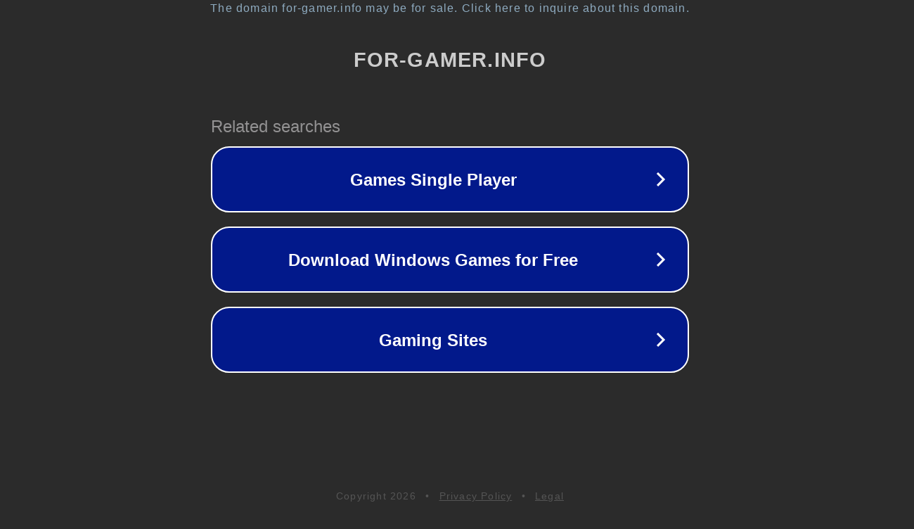

--- FILE ---
content_type: text/html; charset=utf-8
request_url: https://for-gamer.info/2021/12/01/x4-%E3%82%84%E3%82%8B%E3%81%93%E3%81%A81-%E7%B5%90%E6%99%B6%E6%8E%98%E3%82%8A/
body_size: 1162
content:
<!doctype html>
<html data-adblockkey="MFwwDQYJKoZIhvcNAQEBBQADSwAwSAJBANDrp2lz7AOmADaN8tA50LsWcjLFyQFcb/P2Txc58oYOeILb3vBw7J6f4pamkAQVSQuqYsKx3YzdUHCvbVZvFUsCAwEAAQ==_BJ/LQkCjenLWN9A6pYQ8P9wrFF/NVJnfbq6ysUMay6qMF47FXOQo7/LB3tI5zFcDM8nGJgNoB3y+j4NZAjr5NQ==" lang="en" style="background: #2B2B2B;">
<head>
    <meta charset="utf-8">
    <meta name="viewport" content="width=device-width, initial-scale=1">
    <link rel="icon" href="[data-uri]">
    <link rel="preconnect" href="https://www.google.com" crossorigin>
</head>
<body>
<div id="target" style="opacity: 0"></div>
<script>window.park = "[base64]";</script>
<script src="/beeasuMxN.js"></script>
</body>
</html>
